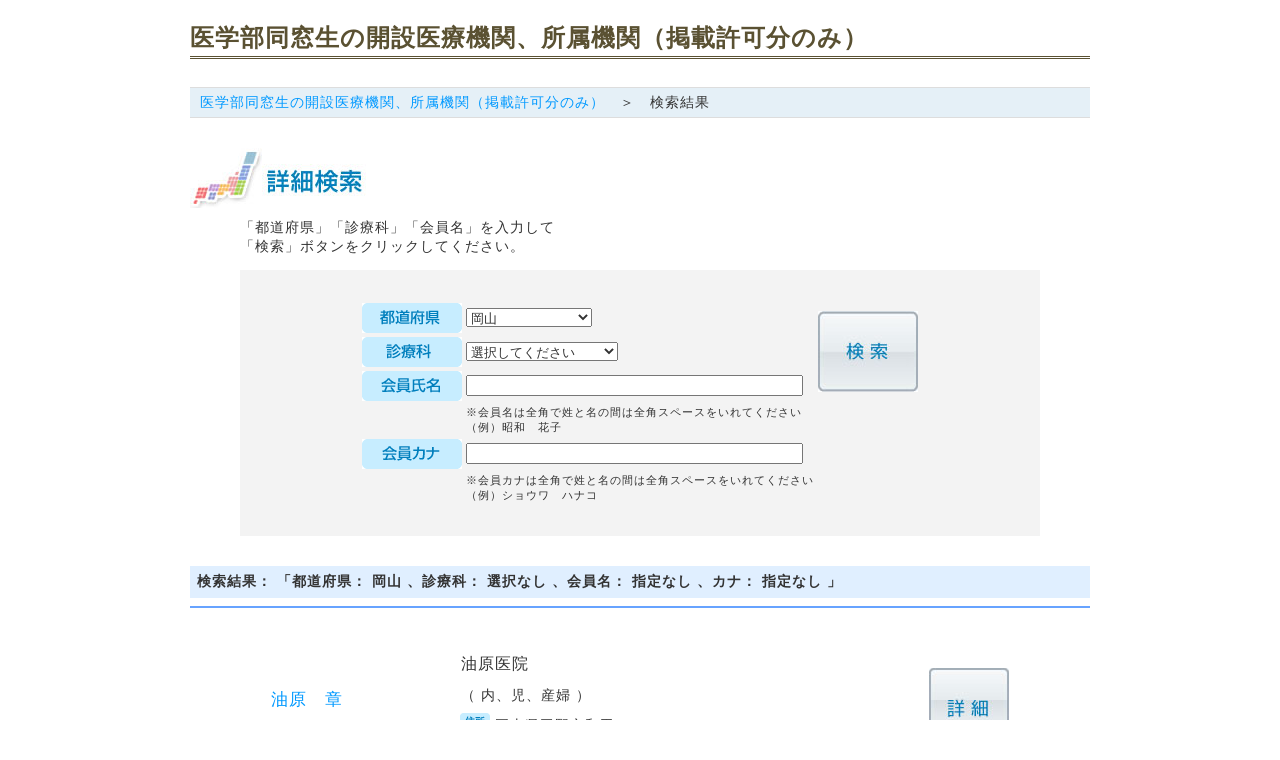

--- FILE ---
content_type: text/html
request_url: https://showaigakubudosokai.jp/map.php?mode=s&areaSelect=31&subSelect=0
body_size: 16454
content:
<?xml version="1.0" encoding="utf-8"?>
<!DOCTYPE html PUBLIC "-//W3C//DTD XHTML 1.0 Transitional//EN" "http://www.w3.org/TR/xhtml1/DTD/xhtml1-transitional.dtd">
<html xmlns="http://www.w3.org/1999/xhtml" xml:lang="ja" lang="ja" dir="ltr">
<head profile="http://gmpg.org/xfn/11">
<meta http-equiv="Content-Type" content="text/html; charset=UTF-8" />
<meta http-equiv="content-style-type" content="text/css" />
<meta http-equiv="content-script-type" content="text/javascript" />
<meta http-equiv="Cache-Control" content="no-cache" />
<title>同窓生開設医療機関、所属機関</title>
<meta name="Keywords" content="" />
<meta name="Description" content="" />
<script src="map.html" type="text/javascript"></script>
<link rel="stylesheet" type="text/css" href="css/showamap.css" />
<script type="text/javascript" src="js/jquery-1.10.2.min.js"></script>
<script type="text/javascript" src="js/jquery.rollover.js"></script>
<script type="text/javascript">//<![CDATA[
function search_start() {
	document.forms['form1'].target='';
	document.forms['form1'].action='map.php';
	document.forms['form1'].submit();
}

$(document).ready(function(){

	//先生名の入力欄から抜けたタイミング
	$("input[name=dr_name]").blur(function () {

		var tmp = $(this).val();
		tmp = tmp.replace(/　+/g," "); //連続、もしくは単一の全角スペースを半角スペース1つに
		tmp = tmp.replace(/\s+/g," "); //連続する半角スペースを単一の半角スペースに変換
		tmp = tmp.replace(/ /g, "　"); //単一の半角スペースを全角へ変換

		console.log(tmp);
		$(this).val(tmp);
	});
	
	//先生名カナの入力欄から抜けたタイミング
	$("input[name=dr_kana]").blur(function () {
	
		var tmp = $(this).val();
		tmp = tmp.replace(/　+/g," "); //連続、もしくは単一の全角スペースを半角スペース1つに
		tmp = tmp.replace(/\s+/g," "); //連続する半角スペースを単一の半角スペースに変換
		tmp = tmp.replace(/ /g, "　"); //単一の半角スペースを全角へ変換

		console.log(tmp);
		$(this).val(tmp);
	});	

});

//]]>
</script>
</head>
	<body>
		<div id="top">
			
						<!-- ヘッダ -->
			<!--
			<div id="header">
				<h1><a href="./map.php" ><img src="img/top.png" alt="ロゴ" /></a></h1>
			</div>
			-->
			
			<!-- メニュー -->
			<!-- 
			<div id="menu">
				<ul>
					<li><a href="http://www.showa-u.ac.jp/" target="_blank">昭和大学HP</a></li>
					<li><a href="http://www10.showa-u.ac.jp/~med-dousou/" target="_blank">医学部同窓会</a></li>
					<li><a href="http://www.showa-d-dousou.jp/" target="_blank">歯学部同窓会</a></li>
					<li><a href="http://www10.showa-u.ac.jp/~yakudoso/" target="_blank">薬学部同窓会</a></li>
					<li><a href="http://www.nr.showa-u.ac.jp/alumni/" target="_blank">保健医療学部同窓会</a></li>
				</ul>
			</div>
			-->			
			<!-- コンテンツ -->
			<div id="contents">
			
				<!-- メイン -->
				<div id="main">
					<h2>医学部同窓生の開設医療機関、所属機関（掲載許可分のみ）</h2><br />
					<p class="pankz">
						<a href="./map.php">医学部同窓生の開設医療機関、所属機関（掲載許可分のみ）</a>　＞　検索結果
					</p>
					
					<!-- 詳細検索 -->

					<h3><img src="img/map_tit00.jpg" alt="詳細検索" /></h3>
					<p style="margin-left:50px; width:600px;">
					「都道府県」「診療科」「会員名」を入力して<br />
					「検索」ボタンをクリックしてください。
					</p>
					<div id="searchbox">
					<form action="./map.php" id="form1" name="form1" method="GET">
					<input type="hidden" name="mode" value="s">
					<table>
						<tr>
							<th><img src="img/search01.gif" alt="都道府県" /></th>
							<td>
						<select name="areaSelect" id="areaSelect">
						<option value="0" class="areaStyle" selected="selected">選択してください</option>
							<optgroup label="北海道・東北">
								<option value="1" >北海道</option>
								<option value="2" >青森</option>
								<option value="3" >秋田</option>
								<option value="4" >山形</option>
								<option value="5" >岩手</option>
								<option value="6" >宮城</option>
								<option value="7" >福島</option>
							</optgroup>
							<optgroup label="関東">
								<option value="8" >東京</option>
								<option value="9" >神奈川</option>
								<option value="10" >埼玉</option>
								<option value="11" >千葉</option>
								<option value="12" >栃木</option>
								<option value="13" >茨城</option>
								<option value="14" >群馬</option>
							</optgroup>
								<optgroup label="北陸・甲信越">
								<option value="15" >新潟</option>
								<option value="16" >山梨</option>
								<option value="17" >長野</option>
								<option value="18" >石川</option>
								<option value="19" >富山</option>
								<option value="20" >福井</option>
							</optgroup>
							<optgroup label="東海">
								<option value="21" >愛知</option>
								<option value="22" >岐阜</option>
								<option value="23" >静岡</option>
								<option value="24" >三重</option>
							</optgroup>
							<optgroup label="関西">
								<option value="25" >大阪</option>
								<option value="26" >兵庫</option>
								<option value="27" >京都</option>
								<option value="28" >滋賀</option>
								<option value="29" >奈良</option>
								<option value="30" >和歌山</option>
							</optgroup>
							<optgroup label="中国">
								<option value="31" selected>岡山</option>
								<option value="32" >広島</option>
								<option value="33" >鳥取</option>
								<option value="34" >島根</option>
								<option value="35" >山口</option>
							</optgroup>
							<optgroup label="四国">
								<option value="36" >香川</option>
								<option value="37" >徳島</option>
								<option value="38" >愛媛</option>
								<option value="39" >高知</option>
							</optgroup>
							<optgroup label="九州・沖縄">
								<option value="40" >福岡</option>
								<option value="41" >佐賀</option>
								<option value="42" >長崎</option>
								<option value="43" >熊本</option>
								<option value="44" >大分</option>
								<option value="45" >宮崎</option>
								<option value="46" >鹿児島</option>
								<option value="47" >沖縄</option>
							</optgroup>
						</select>
							</td>
							<td rowspan="3">
								<a href="javascript:void(0)" onclick="search_start();" id="search_btn"><img src="img/searchbtn1.jpg" alt="検索" /></a>
							</td>
						</tr>
						<tr>
							<th><img src="img/search02.gif" alt="都道府県" /></th>
							<td>
						<select name="subSelect" id="subSelect">
						<option value="0" class="subStyle" selected="selected">選択してください</option>
								<option value="1" >内科</option>
								<option value="2" >心療内科</option>
								<option value="3" >精神科</option>
								<option value="4" >神経科</option>
								<option value="5" >呼吸器科</option>
								<option value="6" >消化器科</option>
								<option value="7" >循環器科</option>
								<option value="8" >アレルギー科</option>
								<option value="9" >リウマチ科</option>
								<option value="10" >小児科</option>
								<option value="11" >外科</option>
								<option value="12" >整形外科</option>
								<option value="13" >形成外科</option>
								<option value="14" >美容外科</option>
								<option value="15" >脳神経外科</option>
								<option value="16" >呼吸器外科</option>
								<option value="17" >心臓血管外科</option>
								<option value="18" >小児外科</option>
								<option value="19" >皮膚泌尿器科</option>
								<option value="20" >性病科</option>
								<option value="21" >肛門科</option>
								<option value="22" >産婦人科</option>
								<option value="23" >眼科</option>
								<option value="24" >耳鼻咽喉科</option>
								<option value="25" >気管食道科</option>
								<option value="26" >リハビリテーション科</option>
								<option value="27" >放射線科</option>
								<option value="28" >神経内科</option>
								<option value="29" >胃腸科</option>
								<option value="30" >皮膚科</option>
								<option value="31" >泌尿器科</option>
								<option value="32" >産科</option>
								<option value="33" >婦人科</option>
								<option value="34" >呼吸器内科</option>
								<option value="35" >循環器内科</option>
								<option value="36" >歯科</option>
								<option value="37" >歯科矯正科</option>
								<option value="38" >小児歯科</option>
								<option value="39" >歯科口腔外科</option>
								<option value="40" >糖尿病科</option>
								<option value="41" >腎臓内科</option>
								<option value="42" >腎移植科</option>
								<option value="43" >血液透析科</option>
								<option value="44" >代謝内科</option>
								<option value="45" >内分泌内科</option>
								<option value="46" >救急医学科</option>
								<option value="47" >血液科</option>
								<option value="48" >血液内科</option>
								<option value="49" >麻酔科</option>
								<option value="50" >消化器内科</option>
								<option value="51" >消化器外科</option>
								<option value="52" >肝胆膵外科</option>
								<option value="53" >糖尿内科</option>
								<option value="54" >大腸肛門科</option>
								<option value="55" >眼形成眼窩外科</option>
								<option value="56" >不妊内分泌科</option>
								<option value="57" >膠原病リウマチ内科</option>
								<option value="58" >脳卒中科</option>
								<option value="59" >腫瘍治療科</option>
								<option value="60" >総合診療科</option>
								<option value="61" >乳腺甲状腺外科</option>
								<option value="62" >新生児科</option>
								<option value="63" >小児循環器科</option>
								<option value="64" >ペイン</option>
								<option value="65" >透析</option>
								<option value="66" >緩和ケア</option>

						</select>
							</td>
						</tr>
						<tr>
							<th><img src="img/search03.gif" alt="会員名" /></th>
							<td><input type="text" size="40" maxlength="20" name="dr_name" value="" /></td>
						</tr>
						<tr><td></td><td><span style="font-size:11px;">※会員名は全角で姓と名の間は全角スペースをいれてください<br />
							（例）昭和　花子</span></td></tr>
						<tr>
							<th><img src="img/search04.gif" alt="会員名" /></th>
							<td><input type="text" size="40" maxlength="20" name="dr_kana" value="" /><br />
							</td>
						</tr>
						<tr><td></td><td><span style="font-size:11px;">※会員カナは全角で姓と名の間は全角スペースをいれてください<br />
							（例）ショウワ　ハナコ</span></td></tr>
					</table>
					</form>
					</div>
					
					<!-- 検索結果リスト -->
					<div id="memberlist">
					
					<h3>検索結果：
						「都道府県：
																																																																																																																																																																																																																																岡山																																																																																																																						、診療科：
							選択なし
						、会員名：
															指定なし
													、カナ：
															指定なし
												」</h3>
					
					<hr />
					<br />
										
						<!--listbox-->
						<div class="listbox">
							<table>
							<tr>
								<td rowspan="5" class="listname"><p><a href="./detail.php?id=14411">油原　章</a></p></td>
								<td colspan="2" class="listloc"><span>油原医院</span></td>
								<td rowspan="5" class="listlink"><a href="./detail.php?id=14411"> <img src="img/detailbtn1.jpg" alt="詳細を見る" /></a></td>
							</tr>
							<tr>
								<td colspan="2" class="listsub">
									<span>（
																					内、児、産婦
										）</span></td>
							</tr>
							<tr>
								<td colspan="2" class="listadd"><span>岡山県玉野市和田1-9-5</span></td>
							</tr>
							<tr>
								<td class="listtel"><span>0863-81-8235</span></td><td class="listfax"><span></span></td>
							</tr>
							<tr>
								
							</tr>
							</table>
						</div>
						<!--listbox-->
						
						<!--listbox-->
						<div class="listbox">
							<table>
							<tr>
								<td rowspan="5" class="listname"><p><a href="./detail.php?id=15087">横西　哲広</a></p></td>
								<td colspan="2" class="listloc"><span>川崎医科大学</span></td>
								<td rowspan="5" class="listlink"><a href="./detail.php?id=15087"> <img src="img/detailbtn1.jpg" alt="詳細を見る" /></a></td>
							</tr>
							<tr>
								<td colspan="2" class="listsub">
									<span>（
																					解剖学
										）</span></td>
							</tr>
							<tr>
								<td colspan="2" class="listadd"><span>岡山県倉敷市松島577</span></td>
							</tr>
							<tr>
								<td class="listtel"><span>086-462-1111</span></td><td class="listfax"><span></span></td>
							</tr>
							<tr>
								
							</tr>
							</table>
						</div>
						<!--listbox-->
						
						<!--listbox-->
						<div class="listbox">
							<table>
							<tr>
								<td rowspan="5" class="listname"><p><a href="./detail.php?id=14502">米田　昌道</a></p></td>
								<td colspan="2" class="listloc"><span>米田内科医院</span></td>
								<td rowspan="5" class="listlink"><a href="./detail.php?id=14502"> <img src="img/detailbtn1.jpg" alt="詳細を見る" /></a></td>
							</tr>
							<tr>
								<td colspan="2" class="listsub">
									<span>（
																					内
										）</span></td>
							</tr>
							<tr>
								<td colspan="2" class="listadd"><span>岡山県真庭市勝山95</span></td>
							</tr>
							<tr>
								<td class="listtel"><span>0867-44-2132</span></td><td class="listfax"><span>0867-44-4749</span></td>
							</tr>
							<tr>
								
							</tr>
							</table>
						</div>
						<!--listbox-->
															<br />
						<hr />
					</div>
					
			<!-- pager_area -->
			<!--
			<div id="pager_area">
				<ul class="pagenav">
					<li class="front"><a href="/search/?sort=shop&page=1">≪ 先頭</a></li>
					<li class="prev"><a href="/search/?sort=shop&page=1"> &lt; 前のページ</a></li>
					<li><span>1</span></li>
					<li><a href="/search/?sort=shop&page=2">2</a></li>
					<li><a href="/search/?sort=shop&page=3">3</a></li>
					<li><a href="/search/?sort=shop&page=4">4</a></li>
					<li><a href="/search/?sort=shop&page=5">5</a></li>
					<li class="next"><a href="/search/?sort=shop&page=2">次のページ &gt;</a></li>
					<li class="last"><a href="/search/?sort=shop&page=67">最後 ≫</a></li>
				</ul>
			</div>
			-->
			<!-- /pager_area -->
			
				<br />
				<br />
				<div align="center">
					<h5>
						※当サイトの情報を悪用した場合、刑法により罰せられる事があります。
					</h5>
				</div>
				
				</div>
				<!-- メインここまで -->
				
				
				<!-- サブメニュー -->
				<!-- <div id="sub"></div> -->
				<!-- サブメニューここまで -->
				
				<div id="totop">
					<a href="#top">ページのトップへ戻る</a>
				</div>
			</div>
			
						
			<div id="footer">
				<address>
				<!--
				昭和大学医学部同窓会 会長 吉田 文英<br /><br />
				昭和大学医学部同窓会事務局<br />
				〒142-0064　　
				東京都品川区旗の台2丁目2番15号　昭和大学50年記念館内<br />
				TEL : 03-3784-8075　FAX : 03-3784-8068<br />
				-->
				<a href="https://www.showa-u.ac.jp/form/form015.html#/" target="_blank" style="font-size: 110%; font-weight: bold;">★会員の住所・勤務先等の変更、当ページへの新規掲載のご連絡はこちらへ★</a><br />
				E-mail : <a href="mailto:meddousou@med.showa-u.ac.jp">meddousou@med.showa-u.ac.jp</a><br />
				【業務時間】平日 9：30～17：30　（土日祝・休業）<br />
				<br />
				Copyright &copy; 昭和大学医学部同窓会　All Rights Reserved.
				</address>
			</div>
			
		</div>
	
	</body>
</html>



--- FILE ---
content_type: text/html
request_url: https://showaigakubudosokai.jp/map.html
body_size: 22607
content:
<!DOCTYPE html PUBLIC "-//W3C//DTD XHTML 1.0 Transitional//EN" "http://www.w3.org/TR/xhtml1/DTD/xhtml1-transitional.dtd">
<html xmlns="http://www.w3.org/1999/xhtml" xml:lang="ja" lang="ja" dir="ltr">
<head profile="http://gmpg.org/xfn/11">
<meta http-equiv="Content-Type" content="text/html; charset=UTF-8" />
<meta http-equiv="content-style-type" content="text/css" />
<meta http-equiv="content-script-type" content="text/javascript" />
<meta http-equiv="Cache-Control" content="no-cache" />
<title>昭和大学医学部同窓会　会員の開設機関・所属機関</title>
<meta name="Keywords" content="" />
<meta name="Description" content="" />
<script src="map.html" type="text/javascript"></script>
<link rel="stylesheet" type="text/css" href="css/showamap.css" />
<script type="text/javascript" src="js/jquery-1.10.2.min.js"></script>
<script type="text/javascript" src="js/jquery.rollover.js"></script>

</head>
	<body>
		<div id="top">
			<!-- ヘッダ -->
			<div id="header">
				<h1><a href="../index.html"><img src="img/top.png" alt="ロゴ" /></a></h1>
			</div>
			
			
			<!-- メニュー -->
			<div id="menu">
				<ul>
					<li><a href="http://www.showa-u.ac.jp/" target="_blank">昭和大学HP</a></li>
					<li><a href="http://www10.showa-u.ac.jp/~med-dousou/" target="_blank">医学部同窓会</a></li>
					<li><a href="http://www.showa-d-dousou.jp/" target="_blank">歯学部同窓会</a></li>
					<li><a href="http://www10.showa-u.ac.jp/~yakudoso/" target="_blank">薬学部同窓会</a></li>
					<li><a href="http://www.nr.showa-u.ac.jp/alumni/" target="_blank">保健医療学部同窓会</a></li>
				</ul>
			</div>			
			<!-- コンテンツ -->
			<div id="contents">
			
				<!-- メイン -->
				<div id="main">
					<h2>同窓会会員の開設機関、所属機関（掲載許可会員）</h2><br />
					<p>
						同窓会会員の開設機関、所属機関（掲載許可会員）の検索が可能です。
					</p>					
					<!-- 詳細検索 -->

					<h3><img src="img/map_tit00.jpg" alt="詳細検索" /></h3>
					<p style="margin-left:50px; width:600px;">
					「都道府県」「担当科目」「先生名」を入力して<br />
					「検索」ボタンをクリックしてください。
					</p>
					<div id="searchbox">
					<table>
						<tr>
							<th><img src="img/search01.gif" alt="都道府県" /></th>
							<td>
						<select name="areaSelect" id="areaSelect">
						<option value="areaNoSelect" class="areaStyle" selected="selected">選択してください</option>
							<optgroup label="北海道・東北">
								<option value="">北海道</option>
								<option value="">青森</option>
								<option value="">秋田</option>
								<option value="">山形</option>
								<option value="">岩手</option>
								<option value="">宮城</option>
								<option value="">福島</option>
							</optgroup>
							<optgroup label="関東">
								<option value="">東京</option>
								<option value="">神奈川</option>
								<option value="">埼玉</option>
								<option value="">千葉</option>
								<option value="">栃木</option>
								<option value="">茨城</option>
								<option value="">群馬</option>
							</optgroup>
								<optgroup label="北陸・甲信越">
								<option value="">新潟</option>
								<option value="">山梨</option>
								<option value="">長野</option>
								<option value="">石川</option>
								<option value="">富山</option>
								<option value="">福井</option>
							</optgroup>
							<optgroup label="東海">
								<option value="">愛知</option>
								<option value="">岐阜</option>
								<option value="">静岡</option>
								<option value="">三重</option>
							</optgroup>
							<optgroup label="関西">
								<option value="">大阪</option>
								<option value="">兵庫</option>
								<option value="">京都</option>
								<option value="">滋賀</option>
								<option value="">奈良</option>
								<option value="">和歌山</option>
							</optgroup>
							<optgroup label="中国">
								<option value="">岡山</option>
								<option value="">広島</option>
								<option value="">鳥取</option>
								<option value="">島根</option>
								<option value="">山口</option>
							</optgroup>
							<optgroup label="四国">
								<option value="">香川</option>
								<option value="">徳島</option>
								<option value="">愛媛</option>
								<option value="">高知</option>
							</optgroup>
							<optgroup label="九州・沖縄">
								<option value="">福岡</option>
								<option value="">佐賀</option>
								<option value="">長崎</option>
								<option value="">熊本</option>
								<option value="">大分</option>
								<option value="">宮崎</option>
								<option value="">鹿児島</option>
								<option value="">沖縄</option>
							</optgroup>
						</select>
							</td>
							<td rowspan="3">
								<a href="#" id="search_btn"><img src="img/searchbtn1.jpg" alt="検索" /></a>
							</td>
						</tr>
						<tr>
							<th><img src="img/search02.gif" alt="都道府県" /></th>
							<td>
						<select name="subSelect" id="subSelect">
						<option value="subNoSelect" class="subStyle" selected="selected">選択してください</option>
								<option value="">内科</option>
								<option value="">呼吸器内科</option>
								<option value="">消化器内科</option>
								<option value="">循環器内科</option>
								<option value="">胃腸科</option>
								<option value="">神経内科</option>
								<option value="">腎臓内科</option>
								<option value="">血液内科</option>
								<option value="">アレルギー科</option>
								<option value="">内分泌科</option>
								<option value="">小児科</option>
								<option value="">小児外科</option>
								<option value="">耳鼻咽喉科</option>
								<option value="">眼科</option>
								<option value="">皮膚科</option>
								<option value="">産婦人科</option>
								<option value="">婦人科</option>
								<option value="">心療内科</option>
								<option value="">精神科</option>
								<option value="">神経科</option>
								<option value="">外科</option>
								<option value="">呼吸器外科</option>
								<option value="">消化器外科</option>
								<option value="">整形外科</option>
								<option value="">形成外科</option>
								<option value="">リハビリ科</option>
								<option value="">リウマチ科</option>
								<option value="">脳神経外科</option>
								<option value="">心臓血管外科</option>
								<option value="">美容外科</option>
								<option value="">美容皮膚科</option>
								<option value="">肛門科</option>
								<option value="">泌尿器科</option>
								<option value="">性病科</option>
								<option value="">放射線科</option>
								<option value="">麻酔科</option>
								<option value="">歯科</option>
								<option value="">小児歯科</option>
								<option value="">矯正歯科</option>
								<option value="">歯科口腔外科</option>
								<option value="">救急センター</option>
								<option value="">人間ドック</option>
								<option value="">その他医療機関</option>

						</select>
							</td>
						</tr>
						<tr>
							<th><img src="img/search03.gif" alt="先生名" /></th>
							<td><input type="text" size="40" maxlength="20" /></td>
						</tr>
					</table>
					</div>
					
					<!-- 日本地図 -->
					<h3><img src="img/map_tit01.jpg" alt="MAPから探す" /></h3>
					<div id="mapjapan">
						<table id="tfac">
							<tr>
								<td valign="top" colspan="14" rowspan="4"></td>
								<td colspan="2" height="60" bgcolor="#aaaaff" nowrap="nowrap" onmouseover="style.background='#9370DB'" onmouseout="style.background='#aaaaff'">
									<a href="meibo/hokkaido.html" class="widelink"><br />北海道</a>
								</td>
							</tr>
							<tr><td>　</td><td></td></tr>
							<tr>
								<td colspan="2" bgcolor="#87CEEB" onmouseover="style.background='#ee7744'" onmouseout="style.background='#87CEEB'">
									<a href="meibo/aomori.html" class="widelink">青森</a>
								</td>
							</tr>
							<tr>
								<td bgcolor="#87CEEB" onmouseover="style.background='#ffaaff'" onmouseout="style.background='#87CEEB'">
									<a href="meibo/akita.html"  class="widelink">秋田</a>
								</td>
								<td bgcolor="#87CEEB" onmouseover="style.background='#88ffbb'" onmouseout="style.background='#87CEEB'">
									<a href="meibo/iwate.html"  class="widelink">岩手</a>
								</td>
							</tr>
							<tr>
								<td colspan="10" rowspan="2"></td>
								<td rowspan="2" bgcolor="#FFD700" onmouseover="style.background='#ddffaa'" onmouseout="style.background='#FFD700'">
									<a href="meibo/ishikawa.html"  class="heightlink"><br />石川</a>
								</td>
								<td colspan="3"></td>
								<td bgcolor="#87CEEB" onmouseover="style.background='#ffbb55'" onmouseout="style.background='#87CEEB'">
									<a href="meibo/yamagata.html"  class="widelink">山形</a>
								</td>
								<td bgcolor="#87CEEB" onmouseover="style.background='#bbff66'" onmouseout="style.background='#87CEEB'">
									<a href="meibo/miyagi.html"  class="widelink">宮城</a>
								</td>
							</tr>
							<tr>
								<td bgcolor="#FFD700" onmouseover="style.background='#ee99bb'" onmouseout="style.background='#FFD700'">
									<a href="meibo/toyama.html"  class="widelink">富山</a>
								</td>
								<td colspan="2" bgcolor="#FFD700" onmouseover="style.background='#ccaaff'" onmouseout="style.background='#FFD700'">
									<a href="meibo/niigata.html"  class="widelink">新潟</a>
								</td>
								<td colspan="2" bgcolor="#87CEEB" onmouseover="style.background='#ffaaaa'" onmouseout="style.background='#87CEEB'">
									<a href="meibo/fukushima.html"  class="widelink">福島</a>
								</td>
							</tr>
								<tr>
								<td colspan="9"></td>
								<td colspan="2" bgcolor="#FFD700" onmouseover="style.background='#88aaff'" onmouseout="style.background='#FFD700'">
									<a href="meibo/fukui.html"  class="widelink">福井</a>
								</td>
								<td rowspan="2" bgcolor="#7FFFD4" onmouseover="style.background='#cccccc'" onmouseout="style.background='#7FFFD4'">
									<a href="meibo/gifu.html" class="heightlink"><br />岐阜</a>
								</td>
								<td rowspan="2" bgcolor="#FFD700" onmouseover="style.background='#ee88ff'" onmouseout="style.background='#FFD700'">
									<a href="meibo/nagano.html"  class="heightlink"><br />長野</a>
								</td>
								<td bgcolor="#9ACD32" onmouseover="style.background='#fff588'" onmouseout="style.background='#9ACD32'">
									<a href="meibo/gunma.html"  class="widelink">群馬</a>
								</td>
								<td bgcolor="#9ACD32" onmouseover="style.background='#aaff88'" onmouseout="style.background='#9ACD32'">
									<a href="meibo/tochigi.html"  class="widelink">栃木</a>
								</td>
								<td rowspan="2" bgcolor="#9ACD32" onmouseover="style.background='#aa99ff'" onmouseout="style.background='#9ACD32'">
									<a href="meibo/ibaragi.html"  class="heightlink"><br />茨城</a>
								</td>
							</tr>
							<tr>
								<td colspan="4"></td>
								<td bgcolor="#FFA07A" onmouseover="style.background='#99ccff'" onmouseout="style.background='#FFA07A'">
									<a href="meibo/yamaguchi.html"  class="widelink">山口</a>
								</td>
								<td bgcolor="#FFA07A" onmouseover="style.background='#bbee77'" onmouseout="style.background='#FFA07A'">
									<a href="meibo/shimane.html"  class="widelink">島根</a>
								</td>
								<td bgcolor="#FFA07A" onmouseover="style.background='#eeddaa'" onmouseout="style.background='#FFA07A'">
									<a href="meibo/tottori.html"  class="widelink">鳥取</a>
								</td>
								<td rowspan="2" bgcolor="#FFA500" onmouseover="style.background='#ff77bb'" onmouseout="style.background='#FFA500'">
									<a href="meibo/hyougo.html"  class="widelink">兵<br />庫</a>
								</td>
								<td bgcolor="#FFA500" onmouseover="style.background='#ffbbbb'" onmouseout="style.background='#FFA500'">
									<a href="meibo/kyouto.html"  class="widelink">京都</a>
								</td>
								<td colspan="2" bgcolor="#FFA500" onmouseover="style.background='#77ffee'" onmouseout="style.background='#FFA500'">
									<a href="meibo/shiga.html"  class="widelink">滋賀</a>
								</td>
								<td bgcolor="#9ACD32" colspan="2" onmouseover="style.background='#aaeecc'" onmouseout="style.background='#9ACD32'">
									<a href="meibo/saitama.html"  class="widelink">埼玉</a>
								</td>
							</tr>
							<tr>
								<td rowspan="2" bgcolor="#F08080" onmouseover="style.background='#ffbbff'" onmouseout="style.background='#F08080'">
									<a href="meibo/nagasaki.html"  class="widelink">長<br />崎</a>
								</td>
								<td rowspan="2" bgcolor="#F08080" onmouseover="style.background='#ffdd66'" onmouseout="style.background='#F08080'">
									<a href="meibo/saga.html"  class="widelink">佐<br />賀</a>
								</td>
								<td colspan="2" bgcolor="#F08080" onmouseover="style.background='#aaeeee'" onmouseout="style.background='#F08080'">
									<a href="meibo/fukuoka.html"  class="widelink">福岡</a>
								</td>
								<td rowspan="5"></td>
								<td bgcolor="#FFA07A" onmouseover="style.background='#ffdd55'" onmouseout="style.background='#FFA07A'">
									<a href="meibo/hiroshima.html"  class="widelink">広島</a>
								</td>
								<td bgcolor="#FFA07A" onmouseover="style.background='#88ee88'" onmouseout="style.background='#FFA07A'">
									<a href="meibo/okayama.html"  class="widelink">岡山</a>
								</td>
								<td bgcolor="#FFA500" onmouseover="style.background='#eeff66'" onmouseout="style.background='#FFA500'">
									<a href="meibo/oosaka.html"  class="widelink">大阪</a>
								</td>
								<td bgcolor="#FFA500" onmouseover="style.background='#aaccff'" onmouseout="style.background='#FFA500'">
									<a href="meibo/nara.html"  class="widelink">奈良</a>
								</td>
								<td rowspan="2" bgcolor="#7FFFD4" onmouseover="style.background='#ffcc88'" onmouseout="style.background='#7FFFD4'">
									<a href="meibo/mie.html" class="heightlink"><br />三重</a>
								</td>
								<td bgcolor="#7FFFD4" onmouseover="style.background='#cccc66'" onmouseout="style.background='#7FFFD4'">
									<a href="meibo/aichi.html" class="widelink">愛知</a>
								</td>
								<td rowspan="2" bgcolor="#7FFFD4" onmouseover="style.background='#66eebb'" onmouseout="style.background='#7FFFD4'">
									<a href="meibo/shizuoka.html"  class="widelink">静岡</a>
								</td>
								<td bgcolor="#FFD700" align="center" onmouseover="style.background='#88dd99'" onmouseout="style.background='#FFD700'">
									<a href="meibo/yamanashi.html"  class="widelink">山梨</a>
								</td>
								<td bgcolor="#9ACD32" onmouseover="style.background='#ff7777'" onmouseout="style.background='#9ACD32'">
									<a href="tokyoMap.html" class="widelink">東京</a>
								</td>
								<td rowspan="2" bgcolor="#9ACD32" onmouseover="style.background='#ddaa88'" onmouseout="style.background='#9ACD32'">
									<a href="meibo/chiba.html"  class="heightlink"><br />千葉</a>
								</td>
							</tr>
							<tr>
								<td rowspan="3" bgcolor="#F08080" onmouseover="style.background='#aaffcc'" onmouseout="style.background='#F08080'">
									<a href="meibo/kumamoto.html"  class="widelink"><br />熊<br />本</a>
								</td>
								<td bgcolor="#F08080" onmouseover="style.background='#ccaaf5'" onmouseout="style.background='#F08080'">
									<a href="meibo/ooita.html"  class="widelink">大分</a>
								</td>
								<td colspan="3"></td>
								<td colspan="2" bgcolor="#FFA500" onmouseover="style.background='#77ee66'" onmouseout="style.background='#FFA500'">
									<a href="meibo/wakayama.html"  class="widelink">和歌山</a>
								</td>
								<td></td>
								<td bgcolor="#9ACD32" onmouseover="style.background='#ddddaa'" onmouseout="style.background='#9ACD32'">
									<a href="meibo/kanagawa.html"  class="widelink">神奈川</a>
								</td>
								<td></td>
							</tr>
							<tr>
								<td colspan="2" rowspan="3"></td>
								<td rowspan="2" bgcolor="#F08080" onmouseover="style.background='#eeaa55'" onmouseout="style.background='#F08080'">
									<a href="meibo/miyazaki.html"  class="heightlink"><br />宮崎</a>
								</td>
								<td bgcolor="#EE82EE" onmouseover="style.background='#66ccff'" onmouseout="style.background='#EE82EE'">
									<a href="meibo/ehime.html"  class="widelink">愛媛</a>
								</td>
								<td bgcolor="#EE82EE" onmouseover="style.background='#ffdd66'" onmouseout="style.background='#EE82EE'">
									<a href="meibo/kagawa.html"  class="widelink">香川</a>
								</td>
								<td rowspan="3" colspan="9"> </td>
							</tr>
							<tr>
								<td bgcolor="#EE82EE" onmouseover="style.background='#7799cc'" onmouseout="style.background='#EE82EE'">
									<a href="meibo/kouchi.html"  class="widelink">高知</a>
								</td>
								<td bgcolor="#EE82EE" onmouseover="style.background='#ddaa55'" onmouseout="style.background='#EE82EE'">
									<a href="meibo/tokushima.html"  class="widelink">徳島</a>
								</td>
							</tr>
							<tr>
								<td colspan="2" bgcolor="#F08080" onmouseover="style.background='#aaaaaa'" onmouseout="style.background='#F08080'">
									<a href="meibo/kagoshima.html"  class="widelink">鹿児島</a>
								</td>
								<td colspan="2"></td>
							</tr>
							<tr>
								<td colspan="2" bgcolor="#F08080" onmouseover="style.background='#30ddff'" onmouseout="style.background='#F08080'">
									<a href="meibo/okinawa.html"  class="widelink">沖縄</a>
								</td>
								<td colspan="14"></td>
							</tr>
						</table>
					</div>
					
					<!-- 一覧 -->
					<h3><img src="img/map_tit02.jpg" alt="都道府県から探す" /></h3>
					<div id="maplist">
					<table id="tlist" align="center" >
						<tr>
							<th><h6><img src="img/area1.gif" alt="北海道・東北" /></h6></th>
							<td>
								<a href="meibo/hokkaido.html" >北海道</a>｜
								<a href="meibo/aomori.html">青森</a>｜
								<a href="meibo/iwate.html">岩手</a>｜
								<a href="meibo/akita.html">秋田</a>｜
								<a href="meibo/miyagi.html">宮城</a>｜
								<a href="meibo/yamagata.html">山形</a>｜
								<a href="meibo/fukushima.html">福島</a>
							</td>
						</tr>
						
						<tr>
							<th><h6><img src="img/area2.gif" alt="関東" /></h6></th>
							<td>
								<a href="meibo/tochigi.html">栃木</a>｜
								<a href="meibo/ibaragi.html">茨城</a>｜
								<a href="meibo/gunma.html" >群馬</a>｜
								<a href="meibo/saitama.html">埼玉</a>｜
								<a href="tokyoMap.html">東京</a>｜
								<a href="meibo/kanagawa.html">神奈川</a>｜
								<a href="meibo/chiba.html">千葉</a>
							</td>
						</tr>

						<tr>
							<th><h6><img src="img/area3.gif" alt="北陸・甲信越" /></h6></th>
							<td>
								<a href="meibo/niigata.html">新潟</a>｜
								<a href="meibo/nagano.html">長野</a>｜
								<a href="meibo/toyama.html">富山</a>｜
								<a href="meibo/yamanashi.html">山梨</a>｜
								<a href="meibo/ishikawa.html">石川</a>｜
								<a href="meibo/fukui.html">福井</a>
								
							</td>
						</tr>
						<tr>
							<th><h6><img src="img/area4.gif" alt="東海" /></h6></th>
							<td>
								<a href="meibo/shizuoka.html">静岡</a>｜
								<a href="meibo/aichi.html">愛知</a>｜
								<a href="meibo/gifu.html">岐阜</a>｜
								<a href="meibo/mie.html">三重</a>
							</td>
						</tr>
						
						<tr>
							<th><h6><img src="img/area5.gif" alt="関西" /></h6></th>
							<td>
								<a href="meibo/shiga.html">滋賀</a>｜
								<a href="meibo/kyouto.html">京都</a>｜
								<a href="meibo/nara.html">奈良</a>｜
								<a href="meibo/oosaka.html">大阪</a>｜
								<a href="meibo/wakayama.html">和歌山</a>｜
								<a href="meibo/hyougo.html">兵庫</a>
							</td>
						</tr>
						
						<tr>
							<th><h6><img src="img/area6.gif" alt="中国" /></h6></th>
							<td>
								<a href="meibo/tottori.html">鳥取</a>｜
								<a href="meibo/shimane.html">島根</a>｜
								<a href="meibo/okayama.html">岡山</a>｜
								<a href="meibo/hiroshima.html">広島</a>｜
								<a href="meibo/yamaguchi.html">山口</a>
							</td>
						</tr>
						
						<tr>
							<th><h6><img src="img/area7.gif" alt="四国" /></h6></th>
							<td>
								<a href="meibo/kagawa.html">香川</a>｜
								<a href="meibo/ehime.html">愛媛</a>｜
								<a href="meibo/tokushima.html">徳島</a>｜
								<a href="meibo/kouchi.html">高知</a>
							</td>
						</tr>

						<tr>
							<th><h6><img src="img/area8.gif" alt="九州・沖縄" /></h6></th>
							<td>
								<a href="meibo/fukuoka.html">福岡</a>｜
								<a href="meibo/saga.html">佐賀</a>｜
								<a href="meibo/nagasaki.html">長崎</a>｜
								<a href="meibo/ooita.html">大分</a>｜
								<a href="meibo/kumamoto.html">熊本</a>｜
								<a href="meibo/miyazaki.html">宮崎</a>｜
								<a href="meibo/kagoshima.html">鹿児島</a>｜
								<a href="meibo/okinawa.html">沖縄</a>
							</td>
						</tr>
					</table>
				</div>
					
				<br />
				<br />
				<div align="center">
					<h5>
						※当サイトの情報を悪用した場合、刑法により罰せられる事があります。
					</h5>
				</div>
				
				</div>
				<!-- メインここまで -->
				
				
				<!-- サブメニュー -->
				<!-- <div id="sub"></div> -->
				<!-- サブメニューここまで -->
				
				<div id="totop">
					<a href="#top">ページのトップへ戻る</a>
				</div>
			</div>
			<div id="footer">
				<address>
				昭和大学医学部同窓会 会長 吉田 文英<br /><br />
				昭和大学医学部同窓会事務局<br />
				〒142-0064　　
				東京都品川区旗の台2丁目2番15号　昭和大学50年記念館内<br />
				TEL : 03-3784-8075　FAX : 03-3784-8068<br />
				E-mail : <a href="mailto:meddousou@med.showa-u.ac.jp">meddousou@med.showa-u.ac.jp</a><br />
				【業務時間】平日 9：30～17：30　（土日祝・休業）<br />
				<br />
				Copyright &copy; 2011 昭和大学医学部同窓会　All Rights Reserved.</address>
			</div>
		</div>
	
	</body>
</html>



--- FILE ---
content_type: text/css
request_url: https://showaigakubudosokai.jp/css/showamap.css
body_size: 11397
content:
@charset "Shift_JIS";

/* ---------------------
 * FONTSIZE MODEL * 
 * ---------------------
 *  63% ->	10pxに相当
 *  70% ->	11pxに相当
 *  75% ->	12pxに相当
 *  82% ->	13pxに相当
 *  88% ->	14pxに相当
 *  94% ->	15pxに相当
 * 100% ->	16pxに相当
 * 107% ->	17pxに相当
 * 113% ->	18pxに相当
 * 119% ->	19pxに相当
 * 125% ->	20pxに相当
 * --------------------- */


/* ========基本設定======== */


* {
   font-family:"Hiragino Kaku Gothic Pro",HiraKakuPro-W3,"ヒラギノ角ゴ Pro W3","メイリオ", Meiryo,"MS P ゴシック",verdana,sans-serif;
   color:#333;
}

body {
   margin:0;
   padding:0;
   letter-spacing:1px;
   background:#FFFFFF;
}

br {
   letter-spacing:normal;
}

a {
   color:#0099ff;
   text-decoration:none;
}

a:hover {
   color:#00356a;
   text-decoration:underline;
}

img {
   border:0;
   vertical-align:bottom;
}

h1,h2,h3,h4,h5,h6 {
   margin:0;
}

table.t1{
  border:1px #6699cc solid;
  border-collapse: collapse; 
}
table.t1 td{
  border:1px #6699cc solid;
  padding: 3px;
  text-align: center;
  font-size: 16px;
}

tr.color1{
  background-color: #e5ffff ;
}


table.t2{
  border:1px #6699cc solid;
  border-collapse: collapse; 
}

table.t2 td{
  border-bottom: 1px #6699cc dotted;
  border-left: 1px #6699cc solid;
  padding: 4px;
}
table.t2 tr.solid{
  border-bottom: 1px #6699cc solid;
  border-left: 1px #6699cc solid;
  padding: 4px;
}

.notice {
   padding:3px;
   font-size:119%;/* 19px相当 */
   font-weight:bold;
   color:#FF0000;
}

.rednotice {
   padding:3px;
   font-size:100%;/* 16px相当 */
   font-weight:bold;
   color:#FF0000;
}
.address1{
   font-size:107%;/* 17px相当 */
   font-weight:normal;
}
.address2{
   font-size: 82%;/* 13px相当 */
   font-weight:normal;
}

textarea {
width: 590px;
height: 15em;
resize: none; 
}
textarea.update{
line-height: 150%;
}


/* ========会員所属機関MAP======== */

#searchbox{
	max-width: 800px;
	padding: 20px 0px;
	margin: 10px auto 30px;
	background: #f3f3f3;

}
#searchbox table{
	max-width: 800px;
	margin: 10px auto 10px;
}

#searchbox .btntd{
	text-align: center;
}

#searchbox #search_btn{

}
#searchbox .resetbtn{
	padding: 10px;
    border-radius: 6px;
    margin-top: 20px;
    border: 2px #58849e solid;
    cursor: pointer;
}



#mapjapan{
	max-width: 800px;
	background: #c7edff;
	padding: 20px 0px;
	margin: 10px auto 30px;
}


#mapjapan table#tfac{
  border:0px;
  padding: 1px;
  margin: auto;
}
#mapjapan table#tfac td{
  text-align: center;
  vertical-align: middle;
}

#mapjapan table#tfac a{
  color: #00356a;
}


#maplist{
	max-width: 800px;
	margin: 10px auto 30px;
}

#maplist table#tlist{
  border:0px;
	max-width: 800px;
}
#maplist table#tlist th{
  text-align: left;
  vertical-align: top;
  width: 110px;
}
#maplist table#tlist td{
  text-align: left;
  vertical-align: middle;
}

#maplist table#tlist a{
  color: #00356a;
  font-size: 90%;
}



a.widelink{
  display: block;
  width: 100%;
  height: 100%;
}

a.heightlink{
  display:block;
  width:35px;
  height:50px;
}



/* ========会員所属機関 検索======== */

#memberlist{
	
}

#memberlist h3{
	font-weight: bold !important;
	background:#e0efff !important;
	padding: 7px !important;
	font-size:85% !important;
}

#memberlist hr{
	border-style: solid;
	border-color: #67a3ff;
}

#memberlist .listbox{
	border-bottom: 2px dotted #ccc;
	padding: 10px 0px;
	margin-bottom: 10px;
}

#memberlist .listbox table{
	width: 740px;
	border-spacing: 0px;
	border: none;
	border-collapse: collapse;
	margin: 0px auto;
}

#memberlist .listbox td{
	vertical-align: middle;
	text-align: left;
	border-spacing: 0px;
	padding-top: 10px;
	border: none;
}

		
#memberlist .listbox .listname{
	font-size: 120%;
	width: 190px;
}

#memberlist .listbox .listloc{
}
#memberlist .listbox .listsub{
	font-size: 90%;
}

#memberlist .listbox .listadd{
	background: url(../img/listadd.gif) no-repeat left center;
	padding-left: 35px; 
	font-size: 90%;
}
#memberlist .listbox .listtel{
	width: 200px;
	background: url(../img/listtel.gif) no-repeat left center;
	padding-left: 35px; 
	font-size: 90%;
}
#memberlist .listbox .listfax{
	width: 200px;
	background: url(../img/listfax.gif) no-repeat left center;
	padding-left: 35px; 
	font-size: 90%;
}
#memberlist .listbox .listlink{
	text-align: right;
	font-size: 90%;

}
#memberlist .listbox .listlink a{
	display: block;

}

/* ページャー
------------------------------------------- */
#pager_area{
	width:100%;
	margin:0px auto 20px;
	overflow:hidden;
	text-align:center;
}

#pager_area .pagenav{
	margin:0px 0px 10px;
	padding:10px 10px 5px;
	text-align:center;
}

#pager_area .pagenav li{
	display:inline;
	margin:0px 2px;
	padding:0px;
	font-size:12px;
}

#pager_area .pagenav li span{
	display:inline-block;
	margin-bottom:5px;
	padding:1px 8px;
	background:#e4e4e4;
	border:#ccc 2px solid;
	text-decoration:none;
	vertical-align:middle;
}

#pager_area .pagenav li a{
	display:inline-block;
	margin-bottom:5px;
	padding:1px 8px;
	background:#e4e4e4;
	border:#39f 2px solid;
	text-decoration:none;
	vertical-align:middle;
}



#pager_area .pagenav li a:hover{
	color:#fff;
	background: #39f;
}


#pager_area .pagenav .front a,
#pager_area .pagenav .prev a,
#pager_area .pagenav .next a,
#pager_area .pagenav .last a{
	background:none;
	border:none;
	padding:0px;
	text-decoration:underline;
}

#pager_area .pagenav li.front a:hover,
#pager_area .pagenav li.prev a:hover,
#pager_area .pagenav li.next a:hover,
#pager_area .pagenav li.last a:hover{
	text-decoration:none;
	background:#fff;
	color:#333;
}




/* ========会員所属機関 詳細======== */

#member{
}

#member h3{
	background: url(../img/memhos.gif) no-repeat left center;
	padding-left: 25px !important;
	font-size: 110% !important;


}

#member #membox{
	overflow: hidden;
}

#member #memprofile{
	width: 520px;
	float: left;

}

#member #memprofile h4{
	font-weight: bold;
	padding: 10px;
	font-size: 120%;
	background: url(../img/memname.gif) no-repeat 5px 50% #f3f3f3;
	padding-left: 25px !important;
}

#member #memprofile h5{
	margin: 10px;
	font-weight: normal;
	font-size: 90%;
}

#member #memprofile table{
	margin:10px;
	border-spacing: 5px;
	width: 500px;
	font-size: 90%;
}

#member #memprofile table td{
	border-bottom: 1px solid #ddd;
	padding: 5px;
}
#member #memprofile table td#mempost{
	background: url(../img/listpost.gif) no-repeat left center;
	padding-left: 35px;
}
#member #memprofile table td#memaddress{
	background: url(../img/listadd.gif) no-repeat left center;
	padding-left: 35px;
}
#member #memprofile table td#memtel{
	background: url(../img/listtel.gif) no-repeat left center;
	padding-left: 35px;
}
#member #memprofile table td#memfax{
	background: url(../img/listfax.gif) no-repeat left center;
	padding-left: 35px;
}
#member #memprofile table td#memurl{
	background: url(../img/listurl.gif) no-repeat left center;
	padding-left: 35px;
}

#member #memprofile dl{
	margin:25px 15px;
}
#member #memprofile dt{
	border-bottom: #333 1px dotted;
	
}
#member #memprofile dd{
	background: none;
	margin: 0px;
}



#member #membox #mempic{
	width: 200px;
	height: 180px;
	float: right;
}


#member #frontmap{
	margin-top: 20px;
}

#member #frontmap h4{
	margin-bottom: 10px;
}


#member #frontmap #gmap{
	margin: 10px;
	width: 880px;
	height: 500px;
}

#member #frontmap ul{
	display: block;
	border: 1px dotted #ccc;
	width: 680px;
	margin: 10px auto;
	padding: 10px;
	overflow: hidden;
}
#member #frontmap ul li{
	list-style: none;
	float: left;
	width: 330px;
}
#member #frontmap ul li .medicine{color:#000099;}
#member #frontmap ul li .dentistry{color: #006600;}
#member #frontmap ul li .pharmacy{color: #cc9900;}
#member #frontmap ul li .nursing{color: #ff3399;}




/* ========レイアウト======== */
div#header {
   max-width:900px;
   margin:0 auto;
   position:relative;
   padding:0 5px;
}

div#menu {
   width:100%;
   float:left;
   margin-bottom:20px;
   background:url("../img/navi.gif") 0 100% repeat-x;
}

div#contents {
   max-width:900px;
   margin:0 auto;
}

div#main {
   /*float:right;*/
   max-width:900px;
}

div#sub {
   /*float:left;*/
   width:220px;
}

div#totop {
   clear:both;
}

div#footer {
   clear:both;
   border-top: 8px solid #135b9a;
   background:url("../img/foot.png") 0 100% repeat;

}

div#maptop {
   clear:both;
}

/* ========ヘッダ======== */
div#header h1 {
   margin:0;
   padding:10px;
   font-size:150%;/* 24px相当 */
   color:#fff;
   text-align: center;
   line-height:70px;
}

div#header h1 a {
   color:#9cf;
}

div#header h1 a:hover {
   color:#666;
}

div#header #pr p {
   margin:0;
   font-size:88%;/* 14px相当 */
}


/* ========メニュー======== */
div#menu ul {
   width:760px;
   margin:0 auto;
   padding:0;
   overflow: hidden;
   border-right:1px solid #FFFAFA;

}

div#menu li {
   float:left;
   font-size:88%;/* 13px相当 */
   color:#FFFAFA;
   text-align:center;
   list-style-type:none;
}

div#menu li a {
   display:block;
   width:151px;
   color:#FFFFFF;
   line-height:50px;
   border-left:1px solid #FFFAFA;
}

div#menu li.home a {
   border:none;
}

div#menu li a.active {
   background:#FFFAFA;
}

div#menu li a:hover {
   color:#fff;
   background:url("../img/navi_on.gif") 0 100% repeat-x;;
   text-decoration:none;
}

/* ========パンくず======== */

.pankz{
	background: #e5f0f7;
	padding: 5px 10px;
	border-top:1px solid #ddd;
	border-bottom:1px solid #ddd;
	font-size: 88% !important;
	margin-bottom: 2em !important;
}



/* ========メイン======== */
div#main h2 {
   margin:20px 0px 10px;
   padding:2px 2px 2px 0;
   color:#5A5132;
   font-size:150%;/* 16px相当 */
   font-weight:bold;
   border-bottom:3px double #5A5132;
}

div#main h3 {
   margin-bottom:8px;
   padding:2px 2px 2px 0;
   font-size:100%;/* 16px相当 */
   font-weight:normal;
}

div#main h4 {
   margin-bottom:2px;
   font-weight:normal;
   font-size:88%;/* 14px相当 */
}

div#main h5 {
   margin-bottom:2px;
   font-size:88%;/* 14px相当 */
}

/* 会員一覧タイトルに使用 */
div#main h6 {
   margin-bottom:2px;
   font-size:88%;/* 14px相当 */
}

div#main p {
   margin:0 0 1em 0;
   font-size:88%;/* 14px相当 */
}

div#main ul,ol,dl {
   font-size:88%;/* 14px相当 */
}

div#main dt {
   margin-bottom:3px;
   
}

div#main dd {
   padding:0;
   margin:0 0 0.5em 1em;
   padding:3px;
   background:#ffffcc;
}



/* ========インフォメーション======== */
* html body div#main dl.information dd div {
   display:inline-block;
}

div#main dl.information dt {
   float:left;
   width:10em;
   margin:0;
   padding:0;
}

div#main dl.information dd {
   margin:0 0 0.5em 10em;
   padding:0;
   background:transparent;
}

/* ========サブコンテンツ======== */
div#sub .section {
   margin-bottom:10px;
}



/* ========トップへ戻る========= */
div#totop {
   margin:10px 0;
   text-align:right;
   font-size:88%;/* 14px相当 */
}

div#totop a {
   padding:0 0 0 12px;
   background:url("../img/mark.png") 0 50% no-repeat;
   color:#333;
}


/* ========フッター======== */

address {
   padding:10px 0;
   font-style:normal;
   font-size:88%;/* 14px相当 */
   text-align:center;
   color:#FFFAFA;
}


address a {
   color:#fff;
   text-decoration:underline;
   line-height: 2;
}

address a:hover {
   color:#33ccff;
   text-decoration:underline;
}
/* ========地図topへ========= */
div#maptop {
   margin:10px 0;
   text-align:right;
   font-size:100%;/* 16px相当 */
   font-weight: bold;
}

div#maptop a {
   padding:0 0 0 12px;
   background:url("../img/mark.png") 0 50% no-repeat;
   color:#333;
   font-size:100%;/* 16px相当 */
   font-weight: bold;
}



